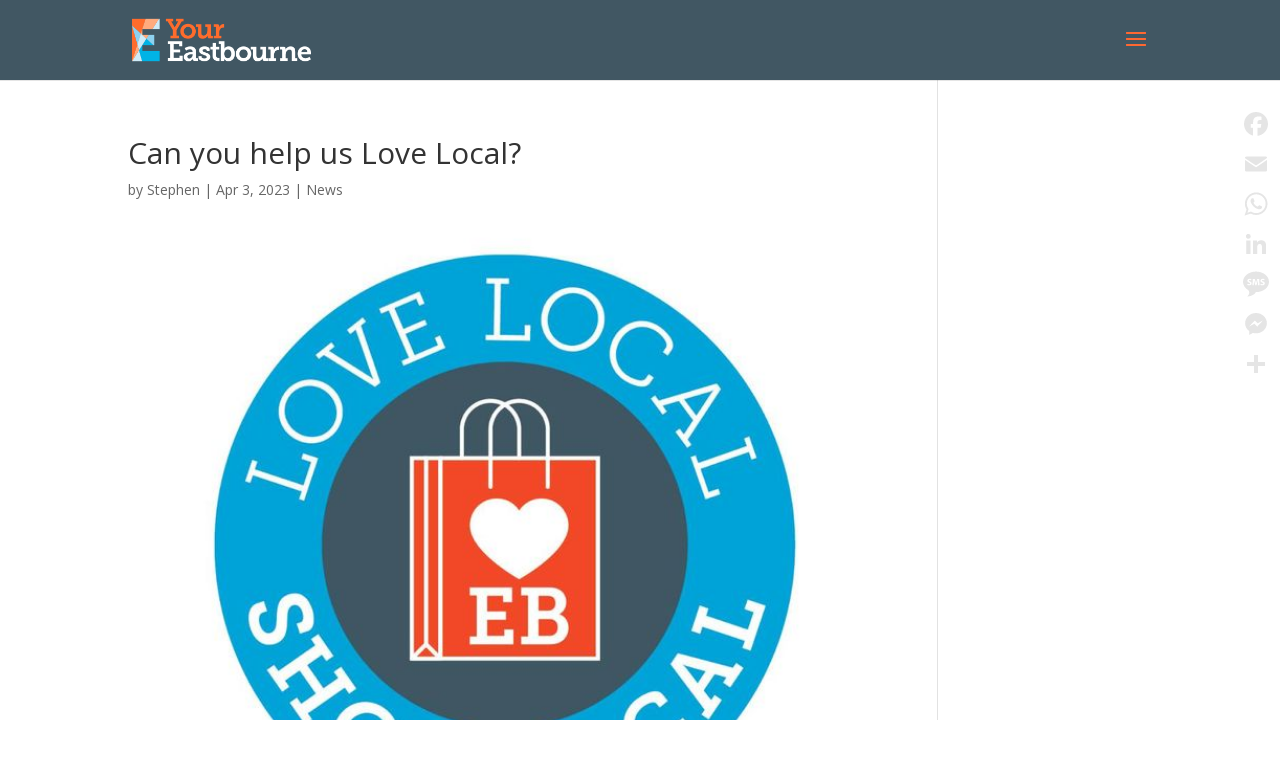

--- FILE ---
content_type: text/css
request_url: https://www.youreastbournebid.com/wp-content/et-cache/4302/et-divi-dynamic-tb-4433-4302-late.css?ver=1764942404
body_size: -176
content:
@font-face{font-family:FontAwesome;font-style:normal;font-weight:400;font-display:block;src:url(//www.youreastbournebid.com/wp-content/themes/Divi/core/admin/fonts/fontawesome/fa-regular-400.eot);src:url(//www.youreastbournebid.com/wp-content/themes/Divi/core/admin/fonts/fontawesome/fa-regular-400.eot?#iefix) format("embedded-opentype"),url(//www.youreastbournebid.com/wp-content/themes/Divi/core/admin/fonts/fontawesome/fa-regular-400.woff2) format("woff2"),url(//www.youreastbournebid.com/wp-content/themes/Divi/core/admin/fonts/fontawesome/fa-regular-400.woff) format("woff"),url(//www.youreastbournebid.com/wp-content/themes/Divi/core/admin/fonts/fontawesome/fa-regular-400.ttf) format("truetype"),url(//www.youreastbournebid.com/wp-content/themes/Divi/core/admin/fonts/fontawesome/fa-regular-400.svg#fontawesome) format("svg")}@font-face{font-family:FontAwesome;font-style:normal;font-weight:900;font-display:block;src:url(//www.youreastbournebid.com/wp-content/themes/Divi/core/admin/fonts/fontawesome/fa-solid-900.eot);src:url(//www.youreastbournebid.com/wp-content/themes/Divi/core/admin/fonts/fontawesome/fa-solid-900.eot?#iefix) format("embedded-opentype"),url(//www.youreastbournebid.com/wp-content/themes/Divi/core/admin/fonts/fontawesome/fa-solid-900.woff2) format("woff2"),url(//www.youreastbournebid.com/wp-content/themes/Divi/core/admin/fonts/fontawesome/fa-solid-900.woff) format("woff"),url(//www.youreastbournebid.com/wp-content/themes/Divi/core/admin/fonts/fontawesome/fa-solid-900.ttf) format("truetype"),url(//www.youreastbournebid.com/wp-content/themes/Divi/core/admin/fonts/fontawesome/fa-solid-900.svg#fontawesome) format("svg")}@font-face{font-family:FontAwesome;font-style:normal;font-weight:400;font-display:block;src:url(//www.youreastbournebid.com/wp-content/themes/Divi/core/admin/fonts/fontawesome/fa-brands-400.eot);src:url(//www.youreastbournebid.com/wp-content/themes/Divi/core/admin/fonts/fontawesome/fa-brands-400.eot?#iefix) format("embedded-opentype"),url(//www.youreastbournebid.com/wp-content/themes/Divi/core/admin/fonts/fontawesome/fa-brands-400.woff2) format("woff2"),url(//www.youreastbournebid.com/wp-content/themes/Divi/core/admin/fonts/fontawesome/fa-brands-400.woff) format("woff"),url(//www.youreastbournebid.com/wp-content/themes/Divi/core/admin/fonts/fontawesome/fa-brands-400.ttf) format("truetype"),url(//www.youreastbournebid.com/wp-content/themes/Divi/core/admin/fonts/fontawesome/fa-brands-400.svg#fontawesome) format("svg")}

--- FILE ---
content_type: text/css
request_url: https://www.youreastbournebid.com/wp-content/et-cache/4302/et-core-unified-tb-4433-deferred-4302.min.css?ver=1764942404
body_size: 319
content:
@font-face{font-family:"Museo 1000";font-display:swap;src:url("https://www.youreastbournebid.com/wp-content/uploads/et-fonts/Museo_Slab_1000.otf") format("opentype")}@font-face{font-family:"Museo 700";font-display:swap;src:url("https://www.youreastbournebid.com/wp-content/uploads/et-fonts/Museo_Slab_700.otf") format("opentype")}.et_pb_section_0_tb_footer{min-height:296.2px}.et_pb_section_0_tb_footer.et_pb_section{padding-top:2px;margin-top:1px}.et_pb_row_0_tb_footer{min-height:171.2px}.et_pb_row_0_tb_footer.et_pb_row{padding-bottom:0px!important;margin-top:56px!important;margin-right:auto!important;margin-left:auto!important;padding-bottom:0px}.et_pb_image_0_tb_footer{text-align:left;margin-left:0}.et_pb_blurb_0_tb_footer.et_pb_blurb .et_pb_module_header,.et_pb_blurb_0_tb_footer.et_pb_blurb .et_pb_module_header a,.et_pb_blurb_1_tb_footer.et_pb_blurb .et_pb_module_header,.et_pb_blurb_1_tb_footer.et_pb_blurb .et_pb_module_header a{font-family:'Playfair Display',Georgia,"Times New Roman",serif;font-weight:700;color:#FFFFFF!important;line-height:1.4em}.et_pb_blurb_0_tb_footer.et_pb_blurb p,.et_pb_blurb_1_tb_footer.et_pb_blurb p{line-height:1.6em}.et_pb_blurb_0_tb_footer.et_pb_blurb{font-family:'Roboto',Helvetica,Arial,Lucida,sans-serif;font-weight:700;font-size:20px;color:#B3B3B3!important;line-height:1.6em;min-height:30.2px;margin-top:17px!important}.et_pb_blurb_0_tb_footer .et_pb_blurb_content,.et_pb_blurb_1_tb_footer .et_pb_blurb_content{max-width:100%}.et_pb_blurb_0_tb_footer .et_pb_main_blurb_image .et_pb_only_image_mode_wrap,.et_pb_blurb_0_tb_footer .et_pb_main_blurb_image .et-pb-icon,.et_pb_blurb_1_tb_footer .et_pb_main_blurb_image .et_pb_only_image_mode_wrap,.et_pb_blurb_1_tb_footer .et_pb_main_blurb_image .et-pb-icon{background-color:RGBA(255,255,255,0)}.et_pb_blurb_0_tb_footer .et-pb-icon{color:#ff6831;font-family:FontAwesome!important;font-weight:900!important}.et_pb_blurb_1_tb_footer.et_pb_blurb{font-family:'Roboto',Helvetica,Arial,Lucida,sans-serif;font-size:18px;color:#B3B3B3!important;line-height:1.6em;margin-top:-12px!important;margin-bottom:31px!important}.et_pb_blurb_1_tb_footer.et_pb_blurb .et_pb_blurb_description a,.et_pb_text_0_tb_footer.et_pb_text{color:#FFFFFF!important}.et_pb_blurb_1_tb_footer .et-pb-icon{color:#ff6831;font-family:FontAwesome!important;font-weight:400!important}.et_pb_text_0_tb_footer{line-height:1.4em;font-family:'Museo 700',Helvetica,Arial,Lucida,sans-serif;line-height:1.4em;margin-top:9px!important;margin-left:45px!important;width:100%}.et_pb_text_0_tb_footer h3,.et_pb_text_1_tb_footer h3{line-height:1.4em}ul.et_pb_social_media_follow_0_tb_footer{margin-top:-20px!important}.et_pb_image_1_tb_footer{padding-top:10px;width:100%;max-width:32%;text-align:left;margin-left:0}.et_pb_section_1_tb_footer{min-height:77.8px}.et_pb_section_1_tb_footer.et_pb_section{padding-top:5px;padding-bottom:1px;margin-bottom:-17px;background-color:#415763!important}.et_pb_row_1_tb_footer.et_pb_row{padding-top:11px!important;padding-bottom:15px!important;margin-top:9px!important;margin-right:auto!important;margin-left:auto!important;padding-top:11px;padding-bottom:15px}.et_pb_social_media_follow_network_0_tb_footer a.icon,.et_pb_social_media_follow_network_1_tb_footer a.icon{background-color:RGBA(255,255,255,0)!important}.et_pb_image_1_tb_footer.et_pb_module{margin-left:auto!important;margin-right:auto!important}@media only screen and (max-width:980px){.et_pb_image_0_tb_footer .et_pb_image_wrap img,.et_pb_image_1_tb_footer .et_pb_image_wrap img{width:auto}}@media only screen and (max-width:767px){.et_pb_image_0_tb_footer .et_pb_image_wrap img,.et_pb_image_1_tb_footer .et_pb_image_wrap img{width:auto}}

--- FILE ---
content_type: text/css
request_url: https://www.youreastbournebid.com/wp-content/et-cache/4302/et-divi-dynamic-tb-4433-4302-late.css
body_size: -138
content:
@font-face{font-family:FontAwesome;font-style:normal;font-weight:400;font-display:block;src:url(//www.youreastbournebid.com/wp-content/themes/Divi/core/admin/fonts/fontawesome/fa-regular-400.eot);src:url(//www.youreastbournebid.com/wp-content/themes/Divi/core/admin/fonts/fontawesome/fa-regular-400.eot?#iefix) format("embedded-opentype"),url(//www.youreastbournebid.com/wp-content/themes/Divi/core/admin/fonts/fontawesome/fa-regular-400.woff2) format("woff2"),url(//www.youreastbournebid.com/wp-content/themes/Divi/core/admin/fonts/fontawesome/fa-regular-400.woff) format("woff"),url(//www.youreastbournebid.com/wp-content/themes/Divi/core/admin/fonts/fontawesome/fa-regular-400.ttf) format("truetype"),url(//www.youreastbournebid.com/wp-content/themes/Divi/core/admin/fonts/fontawesome/fa-regular-400.svg#fontawesome) format("svg")}@font-face{font-family:FontAwesome;font-style:normal;font-weight:900;font-display:block;src:url(//www.youreastbournebid.com/wp-content/themes/Divi/core/admin/fonts/fontawesome/fa-solid-900.eot);src:url(//www.youreastbournebid.com/wp-content/themes/Divi/core/admin/fonts/fontawesome/fa-solid-900.eot?#iefix) format("embedded-opentype"),url(//www.youreastbournebid.com/wp-content/themes/Divi/core/admin/fonts/fontawesome/fa-solid-900.woff2) format("woff2"),url(//www.youreastbournebid.com/wp-content/themes/Divi/core/admin/fonts/fontawesome/fa-solid-900.woff) format("woff"),url(//www.youreastbournebid.com/wp-content/themes/Divi/core/admin/fonts/fontawesome/fa-solid-900.ttf) format("truetype"),url(//www.youreastbournebid.com/wp-content/themes/Divi/core/admin/fonts/fontawesome/fa-solid-900.svg#fontawesome) format("svg")}@font-face{font-family:FontAwesome;font-style:normal;font-weight:400;font-display:block;src:url(//www.youreastbournebid.com/wp-content/themes/Divi/core/admin/fonts/fontawesome/fa-brands-400.eot);src:url(//www.youreastbournebid.com/wp-content/themes/Divi/core/admin/fonts/fontawesome/fa-brands-400.eot?#iefix) format("embedded-opentype"),url(//www.youreastbournebid.com/wp-content/themes/Divi/core/admin/fonts/fontawesome/fa-brands-400.woff2) format("woff2"),url(//www.youreastbournebid.com/wp-content/themes/Divi/core/admin/fonts/fontawesome/fa-brands-400.woff) format("woff"),url(//www.youreastbournebid.com/wp-content/themes/Divi/core/admin/fonts/fontawesome/fa-brands-400.ttf) format("truetype"),url(//www.youreastbournebid.com/wp-content/themes/Divi/core/admin/fonts/fontawesome/fa-brands-400.svg#fontawesome) format("svg")}